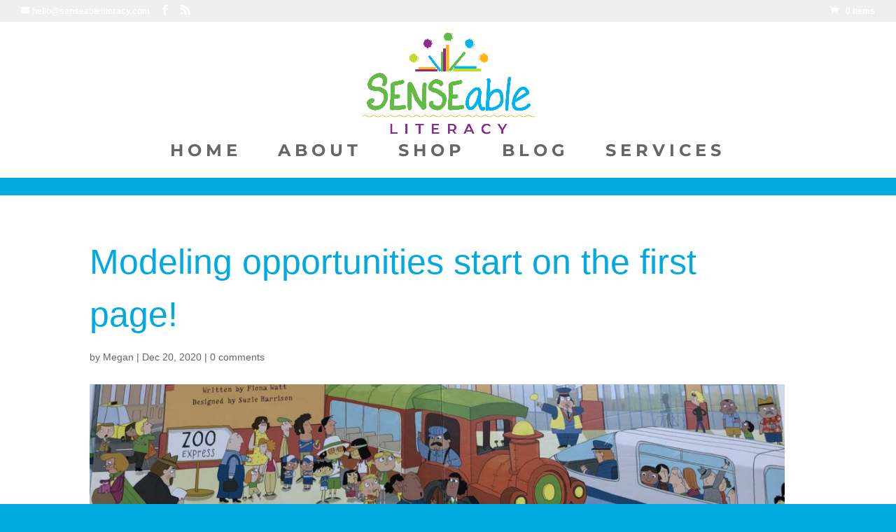

--- FILE ---
content_type: text/css
request_url: https://senseableliteracy.com/wp-content/themes/Divi-child/style.css?ver=4.27.5
body_size: -518
content:
/*
 Theme Name:     Divi Child Theme
 Theme URI:      
 Description:    Divi Child Theme
 Author:         Jeremy Launder
 Author URI:     
 Template:       Divi
 Version:        1.0.0
*/
 
@import url("../Divi/style.css");
 
/* =Theme customization starts here
------------------------------------------------------- */
